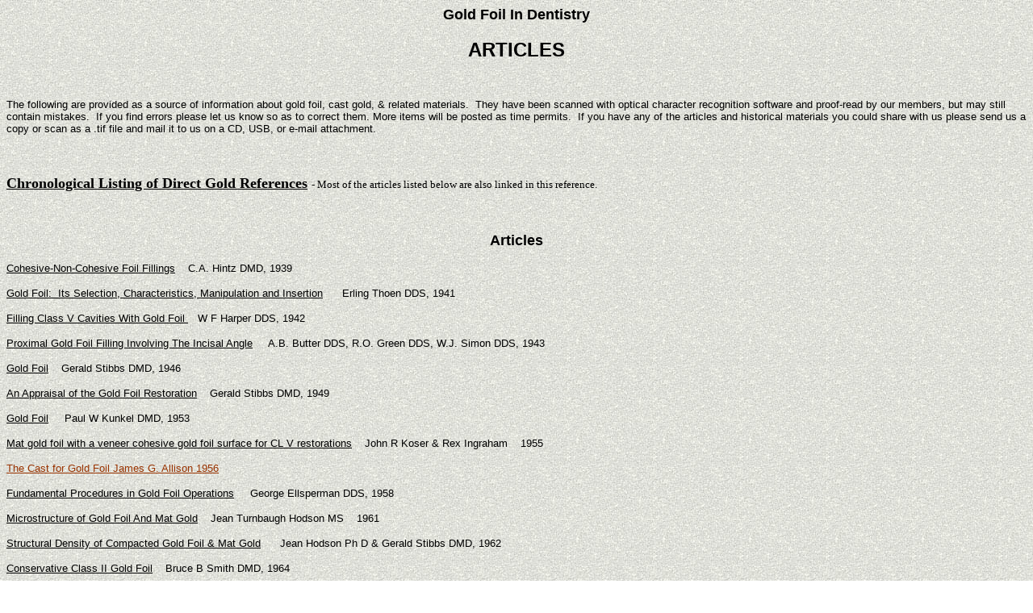

--- FILE ---
content_type: text/html
request_url: http://goldfoil.org/archives.htm
body_size: 23954
content:
<html>
<head><meta charset="windows-1252"><meta http-equiv="Content-Language" content="en-us">
	<title>Articles</title>
	<meta name="GENERATOR" content="Microsoft FrontPage 5.0"><meta name="ProgId" content="FrontPage.Editor.Document"><meta name="Microsoft Theme" content="sandston 011"><meta name="Microsoft Border" content="none, default">
</head>
<body alink="#660000" background="_themes/sandston/stonbk.jpg" bgcolor="#ffffff" link="#993300" text="#000000" vlink="#cc6633"><!--mstheme-->
<p align="center"><font face="Arial, Helvetica"><b><font color="#000000" size="4">Gold Foil In Dentistry</font></b></font></p>

<h3 align="center"><font face="Arial, Helvetica"><font color="#000000" size="5">ARTICLES<br />
&nbsp;</font></font></h3>

<p><font face="Arial, Helvetica"><font color="#000000" size="2">The following are provided as a source of information about gold foil, cast gold, &amp; related materials.&nbsp; They have been scanned with optical character recognition software and proof-read by our members, but may still contain mistakes.&nbsp; If you find errors please let us know so as to correct them. More items will be posted as time permits.&nbsp; If you have any of the articles and historical materials you could share with us please send us a copy or scan as a .tif file and mail it to us on a CD, USB, or e-mail attachment.</font></font></p>

<p><font face="Arial, Helvetica">&nbsp;</font></p>

<p align="left"><font face="Arial, Helvetica"><b><font face="Trebuchet MS" size="4"><a href="archives/listing.htm"><font color="#000000">Chronological Listing of Direct Gold References</font></a><font color="#000000"> </font> </font></b> <font color="#000000" face="Trebuchet MS" size="2"> - Most of the articles listed below are also linked in this reference. </font></font></p>

<p><font face="Arial, Helvetica">&nbsp;</font></p>

<p align="center"><font face="Arial, Helvetica"><font color="#000000" size="4"><b>Articles</b></font></font></p>

<p align="center" class="MsoNormal" style="text-align: left"><font face="Arial, Helvetica"><font size="2"><a href="archives/Hintz/CohesiveNCohGoldFoilHintz1939.pdf"><font color="#000000">Cohesive-Non-Cohesive Foil Fillings</font></a><font color="#000000">&nbsp;&nbsp;&nbsp; C.A. Hintz DMD, 1939</font></font></font></p>

<p align="center" class="MsoNormal" style="text-align: left"><font face="Arial, Helvetica"><font size="2"><a href="archives/Thoen,Erling/Thoen,%20Erling.htm"><font color="#000000">Gold Foil:&nbsp; Its Selection, Characteristics, Manipulation and Insertion</font></a><font color="#000000">&nbsp;&nbsp;&nbsp;&nbsp;&nbsp; Erling Thoen DDS, 1941</font></font></font></p>

<p align="center" class="MsoNormal" style="text-align: left"><font face="Arial, Helvetica"><font size="2"><a href="archives/Harper%20WF/1942%20Harper%20Class%20V.htm"><font color="#000000">Filling Class V Cavities With Gold Foil&nbsp;</font></a><font color="#000000">&nbsp;&nbsp; W F Harper DDS, 1942</font></font></font></p>

<p align="center" class="MsoNormal" style="text-align: left"><font face="Arial, Helvetica"><font size="2"><u><a href="archives/ButterGreenSimonCLIV1943/ButterGreenSimon%20Prox%20GF%20involving%20Incisal%20edge%201943/Proximal%20GF%20CL4%20Butter%20Green%20Simon%201943.htm"><font color="#000000">Proximal Gold Foil Filling Involving The Incisal Angle</font></a></u><font color="#000000">&nbsp;&nbsp;&nbsp;&nbsp; A.B. Butter DDS, R.O. Green DDS, W.J. Simon DDS, 1943</font></font></font></p>

<p align="center" class="MsoNormal" style="text-align: left"><font face="Arial, Helvetica"><font color="#ffffff" size="2"><a href="archives/Stibbs/Gold%20Foil%20G%20Stibbs1946.pdf"><font color="#000000">Gold Foil</font></a></font><font color="#000000" size="2">&nbsp;&nbsp;&nbsp; Gerald Stibbs DMD, 1946</font></font></p>

<p align="center" class="MsoNormal" style="text-align: left"><font face="Arial, Helvetica"><font color="#ffffff" size="2"><a href="archives/Stibbs/AppraisalofGFGStibbs1949.pdf"><font color="#000000">An Appraisal of the Gold Foil Restoration</font></a></font><font color="#000000" size="2">&nbsp;&nbsp;&nbsp; Gerald Stibbs DMD, 1949</font></font></p>

<p align="center" class="MsoNormal" style="text-align: left"><font face="Arial, Helvetica"><font size="2"><a href="archives/Kunkel/Gold%20Foil%20Kunkel.htm"><font color="#000000">Gold Foil</font></a><font color="#000000">&nbsp;&nbsp;&nbsp;&nbsp; Paul W Kunkel DMD, 1953</font></font></font></p>

<p align="center" class="MsoNormal" style="text-align: left"><font face="Arial, Helvetica"><font color="#000000" size="2"><a href="archives/Mat%20GF%20with%20veneer%20CLV.pdf"><font color="#000000">Mat gold foil with a veneer cohesive gold foil surface for CL V restorations</font></a>&nbsp;&nbsp;&nbsp; John R Koser &amp; Rex Ingraham&nbsp;&nbsp;&nbsp; 1955</font></font></p>

<p align="center" class="MsoNormal" style="text-align: left"><font face="Arial, Helvetica"><font color="#000000" size="2"><a href="archives/James,Allison/James,AllisonGTheCastforGoldFoil.pdf">The Cast for Gold Foil James G. Allison 1956</a></font></font></p>

<p align="center" class="MsoNormal" style="text-align: left"><font face="Arial, Helvetica"><font size="2"><a href="archives/Ellsperman/Fundamentals%20G%20Ellsperman%201958.htm"><font color="#000000">Fundamental Procedures in Gold Foil Operations</font></a><font color="#000000">&nbsp;&nbsp;&nbsp;&nbsp; George Ellsperman DDS, 1958</font></font></font></p>

<p align="center" class="MsoNormal" style="text-align: left"><font face="Arial, Helvetica"><font color="#000000" size="2"><a href="archives/MicrostructureFoilMat.pdf"><font color="#000000">Microstructure of Gold Foil And Mat Gold</font></a>&nbsp;&nbsp;&nbsp; Jean Turnbaugh Hodson MS&nbsp;&nbsp;&nbsp; 1961</font></font></p>

<p align="center" class="MsoNormal" style="text-align: left"><font face="Arial, Helvetica"><font size="2"><a href="archives/Stibbs/1962%20Hodson%20&amp;%20Stibbs.htm"><font color="#000000">Structural Density of Compacted Gold Foil &amp; Mat Gold</font></a><font color="#000000">&nbsp;&nbsp;&nbsp;&nbsp;&nbsp; Jean Hodson Ph D &amp; Gerald Stibbs DMD, 1962</font></font></font></p>

<p align="center" class="MsoNormal" style="text-align: left"><font face="Arial, Helvetica"><font size="2"><a href="archives/Smith%20BB/Smith%20Conservative%20Class%20II%20Foils.htm"><font color="#000000">Conservative Class II Gold Foil</font></a><font color="#000000">&nbsp;&nbsp;&nbsp; Bruce B Smith DMD, 1964</font></font></font></p>

<p align="center" class="MsoNormal" style="text-align: left"><font face="Arial, Helvetica"><font color="#000000" size="2"><a href="archives/UltrasonicCompactionGF.pdf"><font color="#000000">An Appraisal of Ultrasonic Compaction of Gold Foil</font></a>&nbsp;&nbsp;&nbsp; Jean Hodson, MS, Jerry Turnbaugh, SC.D, Gerald D Stibbs DMD&nbsp; 1967</font></font></p>

<p align="center" class="MsoNormal" style="text-align: left"><font face="Arial, Helvetica"><font color="#000000" size="2"><a href="archives/CompactionPropertiesGF.pdf"><font color="#000000">Compaction Properties of Various Pure Gold Restorative Materials</font></a>&nbsp;&nbsp;&nbsp;&nbsp; Jean Turnbaugh Hodson MS 1968</font></font></p>

<p align="center" class="MsoNormal" style="text-align: left"><font face="Arial, Helvetica"><font size="2"><u><a href="archives/Lyons/Lyons%20WhyGoldFoils.htm"><font color="#000000">Why Gold Foil?</font></a></u><font color="#000000">&nbsp;&nbsp;&nbsp;&nbsp;&nbsp; Norwood E. Lyons DDS, 1968</font></font></font></p>

<p align="center" class="MsoNormal" style="text-align: left"><font face="Arial, Helvetica"><font color="#000000" size="2"><a href="archives/Mat%20Gold%20GF%20Restoration.pdf"><font color="#000000">Mat Gold-Gold Foil Restoration</font></a>&nbsp;&nbsp;&nbsp; Jose Medina&nbsp;&nbsp;&nbsp;&nbsp; 1968</font></font></p>

<p align="center" class="MsoNormal" style="text-align: left"><font face="Arial, Helvetica"><font color="#000000" size="2"><a href="archives/CompactionGoldRetention.pdf"><span style="background-color: #FFFFFF"><font color="#000000">A study of the compaction of Pure Gold into retention holes, convenience points and point angles in class III cavity preparations</font></span></a><span style="background-color: #FFFFFF">&nbsp;&nbsp;&nbsp;&nbsp; G</span>regory E. Smith DDS, MS Dent, Jean T. Hodson, BS, MS,&nbsp; Gerald D Stibbs DMD&nbsp;&nbsp;&nbsp; 1972</font></font></p>

<p align="center" class="MsoNormal" style="text-align: left"><font face="Arial, Helvetica"><font color="#000000" size="2"><a href="archives/Properties%20of%20Pure%20Gold%20Restorations.pdf"><font color="#000000">Physical properties vs. clinical performance of pure gold restorations</font></a>&nbsp;&nbsp;&nbsp;&nbsp; William A Richter &amp; David B Mahler&nbsp;&nbsp;&nbsp; 1973</font></font></p>

<p align="center" class="MsoNormal" style="text-align: left"><font face="Arial, Helvetica"><font color="#000000" size="2"><a href="archives/CLIIILomaLindaDesign.pdf"><font color="#000000">A Class III Cavity Preparation for Direct Gold: Modified Loma Linda Design</font></a>&nbsp;&nbsp;&nbsp; Harold E. Schnepper &amp; Robert B Wolcott&nbsp;&nbsp;&nbsp;&nbsp; 1976 </font></font></p>

<p align="center" class="MsoNormal" style="text-align: left"><font face="Arial, Helvetica"><font size="2"><a href="archives/Stibbs/GFIn%20Todays%20Practice%20Stibbs%201976.htm"><font color="#000000">Gold Foil In Today&#39;s Practice</font></a><font color="#000000">&nbsp;&nbsp;&nbsp; Gerald D Stibbs 1976</font></font></font></p>

<p align="center" class="MsoNormal" style="text-align: left"><font face="Arial, Helvetica"><font size="2"><a href="archives/Smith%20BB/Smith%20Flexible%20&amp;%20Durable/1977%20Smith%20Class%20II%20Gold%20Foil%20Flexible%20&amp;%20Durable.htm"><font color="#000000">Class II Gold Foils Flexible &amp; Durable</font></a><font color="#000000">&nbsp;&nbsp;&nbsp; Bruce B Smith DMD 1977</font></font></font></p>

<p align="center" class="MsoNormal" style="text-align: left"><font face="Arial, Helvetica"><font color="#000000" size="2"><font color="#000000"><a href="archives/LetsMakeAnotherRest%20Available%20DG.pdf"><font color="#000000">Let&#39;s Make Another Restorative Available-the Direct Restorative Gold</font></a></font><a href="archives/LetsMakeAnotherRest%20Available%20DG.pdf"><font color="#000000">&nbsp;</font></a>&nbsp;&nbsp; Paul Blaser&nbsp;&nbsp;&nbsp; 1979</font></font></p>

<p><font face="Arial, Helvetica"><font size="2"><a href="archives/stibbs02.htm"><font color="#000000">More and Better Foils: Forward by Fundamentals Rather than Back to Basics</font></a><font color="#000000">&nbsp;&nbsp;&nbsp;&nbsp; Gerald D Stibbs DMD, 1979</font></font></font></p>

<p><font face="Arial, Helvetica"><font size="2"><strong style="font-weight: 400"><a href="archives/stibbs01.htm"><font color="#000000">Direct Golds in Dental Restorative Therapy</font></a><font color="#000000">&nbsp;&nbsp;&nbsp;&nbsp;&nbsp; </font> </strong><font color="#000000">Gerald D Stibbs DMD, 1980</font></font></font></p>

<p><font face="Arial, Helvetica"><font color="#000000" size="2"><a href="archives/Advantages%20and%20Disadvantages%20DG%20Rest.pdf"><font color="#000000">Advantages and Disadvantages of Direct Gold Restorations</font></a>&nbsp;&nbsp;&nbsp; Lawrence L Clark&nbsp;&nbsp;&nbsp; 1985</font></font></p>

<p><font face="Arial, Helvetica"><font color="#000000" size="2"><a href="archives/DGoldasPractice%20Builder.pdf"><font color="#000000">Direct Gold as A Practice Builder</font></a>&nbsp;&nbsp;&nbsp; R Craig Bridgeman&nbsp;&nbsp;&nbsp; 1986</font></font></p>

<p><font face="Arial, Helvetica"><font color="#000000" size="2"><a href="archives/Effect%20Repairing%20CG%20Restorations.pdf"><font color="#000000">Effectiveness of Direct Restorative Materials in Repairing Cast Restorations</font></a>&nbsp;&nbsp;&nbsp; T J Carlson, M A Cochran, M R Lund&nbsp;&nbsp;&nbsp; 1986</font></font></p>

<p><font face="Arial, Helvetica"><font color="#000000" size="2"><a href="archives/Direct%20Gold%20Rest%20in%20Dent%20Ed.pdf"><font color="#000000">Direct Gold Restorations in Dental Education</font></a>&nbsp;&nbsp;&nbsp; Jose E Medina&nbsp;&nbsp;&nbsp; 1987</font></font></p>

<p><font face="Arial, Helvetica"><font color="#000000" size="2"><a href="archives/EZGold%20The%20New%20Golddent.pdf"><font color="#000000">E-Z Gold: The New Goldent</font></a>&nbsp;&nbsp;&nbsp; K S Alperstein, L Yearwood, D Boston&nbsp;&nbsp;&nbsp; 1996</font></font></p>

<p><font face="Arial, Helvetica"><font color="#000000" size="2"><a href="archives/Restoring%20Class%206%20with%20DG.pdf"><font color="#000000">Restoring Class 6 Abrasion/Erosion Lesions with Direct Gold</font></a>&nbsp;&nbsp;&nbsp; H A St Germain, Jr &amp; J E Rusz, Jr.&nbsp;&nbsp;&nbsp; 1996</font></font></p>

<p><font face="Arial, Helvetica">&nbsp;</font></p>

<p align="center"><font face="Arial, Helvetica"><font color="#000000" size="4"><b>Instructional Materials</b></font></font></p>

<p><font face="Arial, Helvetica">&nbsp;</font></p>

<p><font face="Arial, Helvetica"><font size="2"><a href="archives/Prinz/Dental_Formulary.pdf"><font color="#000000">Dental Formulary</font></a>&nbsp;&nbsp;&nbsp; Prinz 1911&nbsp;&nbsp;&nbsp; (Book)</font></font></p>

<p><font face="Arial, Helvetica"><font size="2"><a href="archives/Ferrier/FerrierWI%20Gold%20Foil%20Operations.pdf"><font color="#000000">Gold Foil Operations</font></a><font color="#000000">&nbsp;&nbsp;&nbsp;&nbsp; Dr. Walden I Ferrier&nbsp;&nbsp;&nbsp; (Book)</font></font></font></p>

<p><font face="Arial, Helvetica"><font size="2"><a href="archives/Morgan%20Hastings/Annealing%20Gold%20Foil%20Morgan%20Hastings.htm"><font color="#000000">Annealing Gold Foil</font></a><font color="#000000">&nbsp;&nbsp;&nbsp;&nbsp;&nbsp; Morgan Hastings</font></font></font></p>

<p><font face="Arial, Helvetica"><font size="2"><a href="archives/SSWhite%20Separators/SSWhite%20Separators.htm"><font color="#000000">SS White Separators</font></a><font color="#000000">&nbsp;&nbsp;&nbsp;&nbsp; W I Ferrier Design</font></font></font></p>

<p><font face="Arial, Helvetica"><font color="#ffffff" size="2"><a href="procedures/Instructional%20Materials/Gold%20Foil%20Materials&amp;Suppies/Electro%20Mallet%20McShirley.pdf"><font color="#000000">Electro-Mallet Instructions</font></a></font><font color="#000000" size="2">&nbsp;&nbsp; McShirley</font></font></p>

<p><font face="Arial, Helvetica"><font color="#ffffff" size="2"><a href="archives/Morgan%20Hastings/MH%20Golddent.pdf"><font color="#000000">How to Get Started With Goldent</font></a></font><font color="#000000" size="2">&nbsp;&nbsp;&nbsp; Morgan Hastings</font></font></p>

<p><font face="Arial, Helvetica"><font size="2"><a href="archives/Baum%20EZ%20Gold/EZ%20Gold%20L%20Baum.htm"><font color="#000000">EZ Gold</font></a><font color="#000000">&nbsp;&nbsp;&nbsp;&nbsp; Dr. Lloyd Baum</font></font></font></p>

<p><font face="Arial, Helvetica"><font color="#ffffff" size="2"><a href="procedures/Instructional%20Materials/Cl%20III%20Gold%20Foil/Inconspicuous%20Cl%20III%20Creighton%20U.pdf"><font color="#000000">Inconspicuous Cl III Powdered Gold Restoration</font></a></font><font color="#000000" size="2">&nbsp;&nbsp;&nbsp; Creighton University</font></font></p>

<p><font face="Arial, Helvetica"><span style="color: #FFFFFF"><a href="procedures/Instructional%20Materials/CL%20I%20Gold%20Foil/Class%20I%20Gold%20Foil.htm"><font color="#000000" size="2">Instructional Materials Cl I Gold Foils</font></a></span><font color="#000000" size="2">&nbsp;&nbsp;&nbsp;&nbsp; George Ellsperman Gold Foil Seminar</font></font></p>

<p><font face="Arial, Helvetica"><span style="color: #FFFFFF"><a href="procedures/Instructional%20Materials/Cl%20II%20Gold%20Foil/Class%20II%20Gold%20Foil.htm"><font color="#000000" size="2">Instructional Materials Cl II Gold Foils</font></a></span><font color="#000000" size="2">&nbsp;&nbsp;&nbsp; George Ellsperman Gold Foil Seminar</font></font></p>

<p><font face="Arial, Helvetica"><span style="color: #FFFFFF"><a href="procedures/Instructional%20Materials/Cl%20III%20Gold%20Foil/Class%20III%20Gold%20Foil.htm"><font color="#000000" size="2">Instructional Materials Cl III Gold Foils</font></a></span><font color="#000000" size="2">&nbsp;&nbsp;&nbsp; George Ellsperman Gold Foil Seminar</font></font></p>

<p><font face="Arial, Helvetica"><span style="color: #FFFFFF"><a href="procedures/Instructional%20Materials/Cl%20V%20Gold%20Foil/Class%20V%20Gold%20Foil.htm"><font color="#000000" size="2">Instructional Materials Cl V Gold Foils</font></a></span><font color="#000000" size="2">&nbsp;&nbsp;&nbsp; George Ellsperman Gold Foil Seminar</font></font></p>

<p><font face="Arial, Helvetica"><font color="#ffffff" size="2"><a href="archives/Loma%20Linda%20Gold%20Foil%20Seminar/Loma%20Linda%20Gold%20Foil%20Seminar.pdf"><font color="#000000">Loma Linda Gold Foil Seminar</font></a></font><font color="#000000" size="2">&nbsp;&nbsp;&nbsp;&nbsp; Harold E Schnepper</font></font></p>

<p><font face="Arial, Helvetica"><a href="procedures/Instructional%20Materials/Gold%20Foil%20Preparation/Gold%20Foil%20Preparation.htm"><font color="#000000" size="2">Gold Foil Preparation</font></a><font color="#000000" size="2">&nbsp;&nbsp;&nbsp; George Ellsperman Gold Foil Seminar</font></font></p>

<p><font face="Arial, Helvetica"><a href="procedures/Instructional%20Materials/Rubberdam%20and%20Retractors/Rubberdam%20and%20Retractors.htm"><font color="#000000" size="2">Rubber Dam and Retainers</font></a><font color="#000000" size="2">&nbsp;&nbsp;&nbsp; George Ellsperman Gold Foil Seminar</font></font></p>

<p><font face="Arial, Helvetica"><a href="procedures/Instructional%20Materials/Gold%20Foil%20Instrument%20List/Gold%20Foil%20InstrumentT%20List.htm"><font color="#000000" size="2">Instrument Lists</font></a><font color="#000000" size="2">&nbsp;&nbsp;&nbsp; George Ellsperman Gold Foil Seminar</font></font></p>

<p><font face="Arial, Helvetica"><a href="procedures/Instructional%20Materials/Gold%20Foil%20Materials&amp;Suppies/Gold%20Foil%20Materials%20&amp;%20Suppliers.htm"><font color="#000000" size="2">Supply Lists &amp; Suppliers</font></a><font color="#000000" size="2">&nbsp;&nbsp;&nbsp; George Ellsperman Gold Foil Seminar</font></font></p>

<p><font face="Arial, Helvetica"><font color="#000000" size="2">A wonderful DVD on the use of Rubber Dam is available from The American Academy of Restorative Dentistry the presenter is </font> <font color="#000000" face="Arial" id="role_document" size="2" style="background-color: transparent"> Hunter Brinker from Oveido, Florida (<a href="http://www.restorativeacademy.com">Link</a>)</font></font></p>

<p><font face="Arial, Helvetica"><font color="#000000" size="2">A excellent DVD on the Direct and Indirect Gold applications is available from The American Academy of Restorative Dentistry the presenter is Dr Richard V. Tucker from Ferndale, Washington (<a href="http://www.restorativeacademy.com">Link</a>) </font> </font></p>

<p><font face="Arial, Helvetica">&nbsp;</font></p>

<p align="center"><font face="Arial, Helvetica"><font color="#000000" size="4"><b>Historical Pictures</b></font></font></p>

<p><font face="Arial, Helvetica">&nbsp;</font></p>

<p><font face="Arial, Helvetica"><font size="2"><a href="images/Historical%20Pictures/DrBSmith%20&amp;%20MHickey.jpg"><font color="#000000">Dr. Bruce B. Smith &amp; Dr. Maurice Hickey</font></a></font></font></p>

<p><font face="Arial, Helvetica"><font color="#ffffff" size="2"><a href="archives/Historical%20Pictures/G%20Ellsperman%201979.jpg"><font color="#000000">Dr. George Ellsperman Clinical 1979</font></a></font></font></p>

<p><font face="Arial, Helvetica"><font size="2"><a href="archives/Historical%20Pictures/Stibbs%20Ellsperman1979.jpg"><font color="#000000">Dr Gerald Stibbs &amp; Dr. George Ellsperman</font></a></font></font></p>

<p><font face="Arial, Helvetica"><font size="2"><a href="archives/Historical%20Pictures/G%20Ellsperman.JPG"><font color="#000000">Dr. George Ellsperman</font></a></font></font></p>

<p><font face="Arial, Helvetica"><font size="2"><a href="archives/Historical%20Pictures/Stibbs%20Ellsperman%20Hamilton%20Tucker1979.jpg"><font color="#000000">Drs. Gerald Stibbs, George Ellsperman, Ian Hamilton &amp; Richard V. Tucker</font></a></font></font></p>

<p><font face="Arial, Helvetica"><font color="#000000" size="2"><a href="groups/Ralph%20PlummerSC/Ralph%20Plummer%20Study%20Club%2032.jpg"><font color="#000000">Drs. Ralph Plummer and Olin Loomis</font></a></font></font></p>

<p><font face="Arial, Helvetica">&nbsp;</font></p>

<p align="center"><font face="Arial, Helvetica"><font color="#000000" size="4"><b>Essays &amp; Historical Materials</b></font></font></p>

<p><font face="Arial, Helvetica">&nbsp;</font></p>

<p><font face="Arial, Helvetica"><font size="2"><a href="archives/beamish.htm"><font color="#000000">Presentation AFSC Given By Dr. Ludlow Beamish</font></a><font color="#000000">&nbsp;&nbsp;&nbsp;&nbsp; Historian for the Associated Ferrier Study Clubs, May 10, 1996 Seattle, Washington</font></font></font></p>

<p><font face="Arial, Helvetica"><font size="2"><a href="archives/ferrier.htm"><font color="#000000">A Tribute to One of Dentistry&#39;s Immortals</font></a><font color="#000000">&nbsp;&nbsp;&nbsp;&nbsp; George M. Hollenback</font></font></font></p>

<p align="center" class="MsoNormal" style="text-align: left"><font face="Arial, Helvetica"><font size="2"><a href="archives/suter.htm"><font color="#000000">Suter Dental Company</font></a><font color="#000000">&nbsp;&nbsp;&nbsp;&nbsp; By Bo Suter</font></font></font></p>

<p align="center" class="MsoNormal" style="text-align: left"><font face="Arial, Helvetica"><font size="2"><a href="archives/Smith%20BB/AAGFO%2011032000%20BBSmith.htm"><font color="#000000">Presentation to the AAGFO annual meeting 2000</font></a><font color="#000000">&nbsp;&nbsp;&nbsp;&nbsp; By Dr. Bruce B. Smith</font></font></font></p>

<p align="center" class="MsoNormal" style="text-align: left"><font face="Arial, Helvetica"><font color="#ffffff" size="2"><a href="archives/Historical%20Materials/1929%20Dental%20Fees%20Seattle.pdf"><font color="#000000">Fee Schedule Seattle Washington 1929</font></a></font></font></p>

<p align="center" class="MsoNormal" style="text-align: left"><font face="Arial, Helvetica"><font color="#000000" size="2"><a href="archives/AFSC1976meeting.pdf"><font color="#000000">47th Annual Associated Ferrier Study Club Meeting 1976</font></a></font></font></p>

<p><font face="Arial, Helvetica">&nbsp;</font></p>

<p align="center"><font face="Arial, Helvetica"><font color="#000000">Links To</font></font></p>

<p align="center"><font face="Arial, Helvetica">&nbsp;</font></p>

<p align="center"><font face="Arial, Helvetica"><font color="#000000">&nbsp;</font><a href="default.htm"><font color="#000000">Home Page</font></a><font color="#000000">&nbsp;&nbsp;&nbsp;&nbsp; </font> <a href="comporg.htm"> <font color="#000000">Study Groups &amp; Organizations</font></a><font color="#000000">&nbsp;&nbsp;&nbsp;&nbsp;&nbsp; </font> <a href="Procedures.htm"><font color="#000000">Gold Foil Procedures &amp; Instructional Materials</font></a><font color="#000000">&nbsp;&nbsp;&nbsp;&nbsp; </font> <a href="news.htm"><font color="#000000">Meeting News</font></a><font color="#000000">&nbsp; &nbsp;<a href="classified.htm"><u>Resources</u></a></font></font></p>

<p><font face="Arial, Helvetica">&nbsp;</font></p>

<h3 align="center"><font face="Arial, Helvetica"><font color="#000000"><!--webbot bot="Navigation" S-Type="siblings" S-Orientation="horizontal"
      S-Rendering="graphics" B-Include-Home="TRUE" B-Include-Up="FALSE" U-Page
      S-Target startspan --><!--webbot bot="Navigation" i-checksum="0" endspan --></font></font></h3>

<p><font face="Arial, Helvetica">&nbsp;</font></p>

<p><font face="Arial, Helvetica">&nbsp;</font></p>

<h3></h3>

<p><font face="Arial, Helvetica"><!--mstheme--></font></p>
</body>
</html>